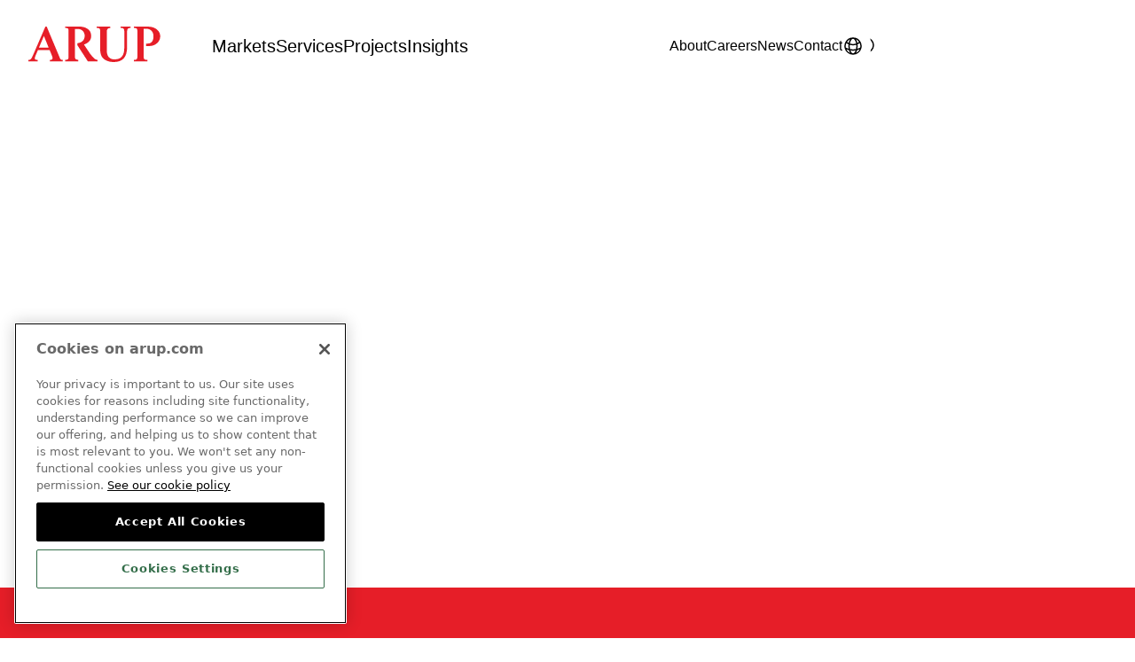

--- FILE ---
content_type: text/html; charset=utf-8
request_url: https://www.arup.com/en-us/contact-us/brad-hartwig/
body_size: 16651
content:


<!DOCTYPE html>
<html lang="en-US" data-is-preview-modal="false"
    data-page-type="Person Profile Page">

<head>

    <script>
        window.dataLayer = window.dataLayer || [];
    </script>

        <script>
            (function (w, d, s, l, i) {
                w[l] = w[l] || []; w[l].push({
                    'gtm.start':
                        new Date().getTime(), event: 'gtm.js'
                }); var f = d.getElementsByTagName(s)[0],
                    j = d.createElement(s), dl = l != 'dataLayer' ? '&l=' + l : ''; j.async = true; j.src =
                        'https://www.googletagmanager.com/gtm.js?id=' + i + dl; f.parentNode.insertBefore(j, f);
            })(window, document, 'script', 'dataLayer', 'GTM-TLH7JW8M');
        </script>

    <meta charset="utf-8" />
    <meta http-equiv="X-UA-Compatible" content="IE=10" />
    <meta name="viewport" content="width=device-width, initial-scale=1.0" />

    

<title>Brad Hartwig - Arup</title>

<script type="application/ld+json">
{
    "@context": "https://schema.org",
    "@type": "Organization",
    "name": "Arup",
    "url": "https://www.arup.com/en-us/",
    "logo": "https://www.arup.com/globalassets/images/site-assets/logo.svg",
}
</script>

<link rel="apple-touch-icon" sizes="180x180" href="/apple-touch-icon.png">
<link rel="icon" type="image/png" sizes="32x32" href="/favicon-32x32.png">
<link rel="icon" type="image/png" sizes="16x16" href="/favicon-16x16.png">


    <meta name="description" content="Brad Hartwig is the Australasia Intelligent Mobility Skills Leader at Arup." />

<link href="https://www.arup.com/en-us/contact-us/brad-hartwig/" rel="canonical" /><link href="https://www.arup.com/contact-us/brad-hartwig/" hreflang="en" rel="alternate" /><link href="https://www.arup.com/de/contact-us/brad-hartwig/" hreflang="de" rel="alternate" /><link href="https://www.arup.com/fr/contact-us/brad-hartwig/" hreflang="fr" rel="alternate" /><link href="https://www.arup.com/en-us/contact-us/brad-hartwig/" hreflang="en-US" rel="alternate" />        <link href="https://www.arup.com/contact-us/brad-hartwig/" hreflang="x-default" rel="alternate" />


    <meta property="og:title" content="Brad Hartwig" />
    <meta name="twitter:title" content="Brad Hartwig" />


    <meta property="og:description" content="Brad Hartwig is the Australasia Intelligent Mobility Skills Leader at Arup." />
    <meta name="twitter:description" content="Brad Hartwig is the Australasia Intelligent Mobility Skills Leader at Arup." />





<meta property="og:type" content="website" />

    <meta name="robots" content="all">

    <meta name="msvalidate.01" content="31B93E6B66BDA6C4FA355C8A29D62AC7" />
    <meta name="yandex-verification" content="409978254d21a6be" />


    <link rel="preconnect" href="https://www.googletagmanager.com" />
    <link rel="dns-prefetch" href="https://www.googletagmanager.com" />

    <link rel="preconnect" href="https://munchkin.marketo.net" />
    <link rel="dns-prefetch" href="https://munchkin.marketo.net" />

    <script>
!function(T,l,y){var S=T.location,k="script",D="instrumentationKey",C="ingestionendpoint",I="disableExceptionTracking",E="ai.device.",b="toLowerCase",w="crossOrigin",N="POST",e="appInsightsSDK",t=y.name||"appInsights";(y.name||T[e])&&(T[e]=t);var n=T[t]||function(d){var g=!1,f=!1,m={initialize:!0,queue:[],sv:"5",version:2,config:d};function v(e,t){var n={},a="Browser";return n[E+"id"]=a[b](),n[E+"type"]=a,n["ai.operation.name"]=S&&S.pathname||"_unknown_",n["ai.internal.sdkVersion"]="javascript:snippet_"+(m.sv||m.version),{time:function(){var e=new Date;function t(e){var t=""+e;return 1===t.length&&(t="0"+t),t}return e.getUTCFullYear()+"-"+t(1+e.getUTCMonth())+"-"+t(e.getUTCDate())+"T"+t(e.getUTCHours())+":"+t(e.getUTCMinutes())+":"+t(e.getUTCSeconds())+"."+((e.getUTCMilliseconds()/1e3).toFixed(3)+"").slice(2,5)+"Z"}(),iKey:e,name:"Microsoft.ApplicationInsights."+e.replace(/-/g,"")+"."+t,sampleRate:100,tags:n,data:{baseData:{ver:2}}}}var h=d.url||y.src;if(h){function a(e){var t,n,a,i,r,o,s,c,u,p,l;g=!0,m.queue=[],f||(f=!0,t=h,s=function(){var e={},t=d.connectionString;if(t)for(var n=t.split(";"),a=0;a<n.length;a++){var i=n[a].split("=");2===i.length&&(e[i[0][b]()]=i[1])}if(!e[C]){var r=e.endpointsuffix,o=r?e.location:null;e[C]="https://"+(o?o+".":"")+"dc."+(r||"services.visualstudio.com")}return e}(),c=s[D]||d[D]||"",u=s[C],p=u?u+"/v2/track":d.endpointUrl,(l=[]).push((n="SDK LOAD Failure: Failed to load Application Insights SDK script (See stack for details)",a=t,i=p,(o=(r=v(c,"Exception")).data).baseType="ExceptionData",o.baseData.exceptions=[{typeName:"SDKLoadFailed",message:n.replace(/\./g,"-"),hasFullStack:!1,stack:n+"\nSnippet failed to load ["+a+"] -- Telemetry is disabled\nHelp Link: https://go.microsoft.com/fwlink/?linkid=2128109\nHost: "+(S&&S.pathname||"_unknown_")+"\nEndpoint: "+i,parsedStack:[]}],r)),l.push(function(e,t,n,a){var i=v(c,"Message"),r=i.data;r.baseType="MessageData";var o=r.baseData;return o.message='AI (Internal): 99 message:"'+("SDK LOAD Failure: Failed to load Application Insights SDK script (See stack for details) ("+n+")").replace(/\"/g,"")+'"',o.properties={endpoint:a},i}(0,0,t,p)),function(e,t){if(JSON){var n=T.fetch;if(n&&!y.useXhr)n(t,{method:N,body:JSON.stringify(e),mode:"cors"});else if(XMLHttpRequest){var a=new XMLHttpRequest;a.open(N,t),a.setRequestHeader("Content-type","application/json"),a.send(JSON.stringify(e))}}}(l,p))}function i(e,t){f||setTimeout(function(){!t&&m.core||a()},500)}var e=function(){var n=l.createElement(k);n.src=h;var e=y[w];return!e&&""!==e||"undefined"==n[w]||(n[w]=e),n.onload=i,n.onerror=a,n.onreadystatechange=function(e,t){"loaded"!==n.readyState&&"complete"!==n.readyState||i(0,t)},n}();y.ld<0?l.getElementsByTagName("head")[0].appendChild(e):setTimeout(function(){l.getElementsByTagName(k)[0].parentNode.appendChild(e)},y.ld||0)}try{m.cookie=l.cookie}catch(p){}function t(e){for(;e.length;)!function(t){m[t]=function(){var e=arguments;g||m.queue.push(function(){m[t].apply(m,e)})}}(e.pop())}var n="track",r="TrackPage",o="TrackEvent";t([n+"Event",n+"PageView",n+"Exception",n+"Trace",n+"DependencyData",n+"Metric",n+"PageViewPerformance","start"+r,"stop"+r,"start"+o,"stop"+o,"addTelemetryInitializer","setAuthenticatedUserContext","clearAuthenticatedUserContext","flush"]),m.SeverityLevel={Verbose:0,Information:1,Warning:2,Error:3,Critical:4};var s=(d.extensionConfig||{}).ApplicationInsightsAnalytics||{};if(!0!==d[I]&&!0!==s[I]){var c="onerror";t(["_"+c]);var u=T[c];T[c]=function(e,t,n,a,i){var r=u&&u(e,t,n,a,i);return!0!==r&&m["_"+c]({message:e,url:t,lineNumber:n,columnNumber:a,error:i}),r},d.autoExceptionInstrumented=!0}return m}(y.cfg);function a(){y.onInit&&y.onInit(n)}(T[t]=n).queue&&0===n.queue.length?(n.queue.push(a),n.trackPageView({})):a()}(window,document,{src: "https://js.monitor.azure.com/scripts/b/ai.2.gbl.min.js", crossOrigin: "anonymous", cfg: { instrumentationKey:'dcc5bc40-9c47-4064-bad7-ca77e1e58a12', disableCookiesUsage: false }});
</script>

    <link href="/dist/main.css?v=6K4botK1zdq-O_i3655x8hUxvdrnjAH1zfQ958Nz4jw" rel="stylesheet">

    <script>
        dataLayer.push({
            'event': 'content_info',
            'market': 'Transport',
            'service': 'Intelligent mobility systems',
            'article_type': 'Expert profile',
            'submarket': '',
            'country': 'Australia',
            'theme': '',
            'region': 'Asia Pacific',
            'service_group': '',
            'campaign': '',
            'sub_campaign': ''
        });
    </script>
</head>

<body class="">
        <noscript>
            <iframe src="https://www.googletagmanager.com/ns.html?id=GTM-TLH7JW8M" height="0" width="0"
                style="display:none;visibility:hidden" title="GTM"></iframe>
        </noscript>




    <header class="header js-intro-reveal" id="site-header" style="transform: translateY(0px);">
        <div class="header__wrapper container">
            <a class="header__skip-content" href="#main-content">Skip to content</a>
            <div class="header__logo">
                <a class="header__logo-anchor" aria-label="Homepage"
                    href="/en-us/"><picture><source srcset="/globalassets/images/site-assets/logo.svg?width=105&quality=80 105w, /globalassets/images/site-assets/logo.svg?width=120&quality=80 120w, /globalassets/images/site-assets/logo.svg?width=150&quality=80 150w" sizes="(max-width: 0) 105px, (max-width: 1024px) 120px, 150px" /><img alt="Arup logo header" src="/globalassets/images/site-assets/logo.svg?width=150&quality=80" decoding="async" /></picture></a>
            </div>
                <nav class="header__main" aria-label="Main">
                    <ul>
                <li>
                    <a class="menu__main--link" href="/en-us/markets/"
                        onclick="dataLayer.push({'event': 'nav_click', 'click_text': 'Markets', 'nav_type': 'top_nav'});">
                        Markets
                    </a>
                </li>
                <li>
                    <a class="menu__main--link" href="/en-us/services/"
                        onclick="dataLayer.push({'event': 'nav_click', 'click_text': 'Services', 'nav_type': 'top_nav'});">
                        Services
                    </a>
                </li>
                <li>
                    <a class="menu__main--link" href="/en-us/projects/"
                        onclick="dataLayer.push({'event': 'nav_click', 'click_text': 'Projects', 'nav_type': 'top_nav'});">
                        Projects
                    </a>
                </li>
                <li>
                    <a class="menu__main--link" href="/en-us/insights/"
                        onclick="dataLayer.push({'event': 'nav_click', 'click_text': 'Insights', 'nav_type': 'top_nav'});">
                        Insights
                    </a>
                </li>
                    </ul>
                </nav>
            <nav class="header__second" aria-label="Secondary">
                <ul>
                <li>
                    <a class="menu__item--link" href="/en-us/about-us/"
                        onclick="dataLayer.push({'event': 'nav_click', 'click_text': 'About', 'nav_type': 'top_nav'});">
                        About
                    </a>
                </li>
                <li>
                    <a class="menu__item--link" href="/en-us/careers/"
                        onclick="dataLayer.push({'event': 'nav_click', 'click_text': 'Careers', 'nav_type': 'top_nav'});">
                        Careers
                    </a>
                </li>
                <li>
                    <a class="menu__item--link" href="/en-us/news/"
                        onclick="dataLayer.push({'event': 'nav_click', 'click_text': 'News', 'nav_type': 'top_nav'});">
                        News
                    </a>
                </li>
                <li>
                    <a class="menu__item--link" href="/en-us/contact-us/"
                        onclick="dataLayer.push({'event': 'nav_click', 'click_text': 'Contact', 'nav_type': 'top_nav'});">
                        Contact
                    </a>
                </li>
                    <li class="dropdown">
                            <span class="lang-search">
                                <button class="menu__item--lang" aria-controls="lang-dropdown"
                                    aria-expanded="false" aria-label="Language Selector">
                                    <span class="menu__item--wrapper">
                                        <svg class="icon" width="24" height="24" viewBox="0 0 24 24" fill="none" xmlns="http://www.w3.org/2000/svg">
                                            <path d="M12 21.0046C16.1926 21.0046 19.7156 18.1379 20.7157 14.2576M12 21.0046C7.80742 21.0046 4.28442 18.1379 3.2843 14.2576M12 21.0046C14.4853 21.0046 16.5 16.9752 16.5 12.0046C16.5 7.03408 14.4853 3.00464 12 3.00464M12 21.0046C9.51472 21.0046 7.5 16.9752 7.5 12.0046C7.5 7.03408 9.51472 3.00464 12 3.00464M12 3.00464C15.3652 3.00464 18.299 4.85158 19.8431 7.58709M12 3.00464C8.63481 3.00464 5.70099 4.85158 4.15692 7.58709M19.8431 7.58709C17.7397 9.40503 14.9983 10.5046 12 10.5046C9.00172 10.5046 6.26027 9.40503 4.15692 7.58709M19.8431 7.58709C20.5797 8.89207 21 10.3993 21 12.0046C21 12.7826 20.9013 13.5376 20.7157 14.2576M20.7157 14.2576C18.1334 15.6894 15.1619 16.5046 12 16.5046C8.8381 16.5046 5.86662 15.6894 3.2843 14.2576M3.2843 14.2576C3.09871 13.5376 3 12.7826 3 12.0046C3 10.3993 3.42032 8.89207 4.15692 7.58709" stroke="currentColor" stroke-width="1.5" stroke-linecap="round" stroke-linejoin="round" />
                                        </svg>
                                    </span>
                                </button>
                                <ul class="lang-dropdown" id="lang-dropdown" aria-hidden="true" role="navigation"
                                    aria-label="Language Selector">
                                    <span class="languages-area-title">Language</span>
                                        <li>
                                            <a class="lang-dropdown__anchor cta-focus " href="/LanguageSelector/SetNewLanguage?lang=en&amp;returnPage=75c1031a-929d-4bde-b2a9-f0065641c0df">
                                                <span>English</span>
                                            </a>
                                        </li>
                                        <li>
                                            <a class="lang-dropdown__anchor cta-focus " href="/LanguageSelector/SetNewLanguage?lang=de&amp;returnPage=75c1031a-929d-4bde-b2a9-f0065641c0df">
                                                <span>German (Deutsch)</span>
                                            </a>
                                        </li>
                                        <li>
                                            <a class="lang-dropdown__anchor cta-focus " href="/LanguageSelector/SetNewLanguage?lang=fr&amp;returnPage=75c1031a-929d-4bde-b2a9-f0065641c0df">
                                                <span>French (Fran&#xE7;ais)</span>
                                            </a>
                                        </li>
                                    <span class="regions-area-title">Regions</span>
                                        <li>
                                            <a class="lang-dropdown__anchor cta-focus selected" href="/LanguageSelector/SetNewLanguage?lang=en-US&amp;returnPage=75c1031a-929d-4bde-b2a9-f0065641c0df">
                                                <span>English (United States)</span>
                                            </a>
                                        </li>
                                </ul>
                            </span>
                    <li>
                        <button id="site-search-icon" aria-label="Search"
                            aria-controls="js-site-search" aria-expanded="false" class="menu__item--search">
                            <svg width="20" height="20" viewBox="0 0 20 20" fill="none" xmlns="http://www.w3.org/2000/svg">
                                <path d="M5 15L1 19" stroke="black" stroke-width="1.5" stroke-linejoin="round" />
                                <path
                                    d="M19 9C19 13.4183 15.4183 17 11 17C8.78703 17 6.78393 16.1015 5.33563 14.6493C3.89233 13.2022 3 11.2053 3 9C3 4.58172 6.58172 1 11 1C15.4183 1 19 4.58172 19 9Z"
                                    stroke="black" stroke-width="1.5" stroke-linecap="round" stroke-linejoin="round" />
                            </svg>
                        </button>
                    </li>
                    <li class="header__mobile-toggle">
                        <button class="mobile-menu nav-toggle" aria-expanded="false" aria-controls="nav-dropdown"
                            aria-label="Expand Menu">
                            <svg width="24" height="24" viewBox="0 0 24 24" fill="none" xmlns="http://www.w3.org/2000/svg">
                                <path d="M1 9H23" stroke="currentColor" stroke-width="1.5" />
                                <path d="M1 15H23" stroke="currentColor" stroke-width="1.5" />
                            </svg>
                        </button>
                    </li>
                </ul>
            </nav>
        </div>
        <div class="js-site-search-container"
            data-placeholder-label="Search arup.com"
            data-search-label="Search"
            data-results-label="See all results for"
            data-popular-label="Most popular results"
            data-loading-label="Loading"
            data-no-results-label="0 results found"
            data-lang="en-US" data-suggestions-limit="10"
            data-clear-label="Clear search"
            data-api-url="/en-US/api/site" data-search-page-url="/en-us/search-results/">
            <div id="js-site-search"></div>
        </div>
        <div class="nav-dropdown theme-surface-brand" id="nav-dropdown" aria-hidden="true">
            <div class="header__submenu">
                <div class="header__submenu--row-one">
                    <svg width="104" height="28" viewBox="0 0 104 28" fill="none" xmlns="http://www.w3.org/2000/svg">
                        <path
                            d="M67.3743 28C61.4606 28 58.8979 25.2875 57.8976 23.6715C56.7532 21.8006 56.6052 19.2679 56.6052 17.2686V4.19218C56.6052 4.06577 56.6071 3.93931 56.6091 3.80895C56.6306 2.44578 56.652 1.15769 54.566 1.09053H53.9023V0H64.5957L64.6032 1.09843L64.4127 1.09645C63.6148 1.08855 63.0075 1.30389 62.5756 1.73653C62.064 2.25219 61.8032 3.07798 61.8032 4.19218V18.5764C61.8032 23.4463 63.8891 25.9157 68.0031 25.9157C70.3304 25.9157 72.2881 25.2184 73.5123 23.952C75.4911 21.8757 75.649 19.1849 75.649 15.8817V4.15269C75.649 2.41813 75.4795 1.0925 73.3388 1.0925H72.7823V0H80.6696V1.0925H80.3366C78.7567 1.0925 77.8422 1.59232 77.8422 4.15269V16.0813C77.8438 24.1022 74.4189 28 67.3743 28Z"
                            fill="white" />
                        <path
                            d="M93.8556 27.4192H83.1523V26.3326L83.3333 26.3267C85.842 26.2536 85.9703 25.4397 85.9703 23.1005V4.17639C85.9703 1.74245 85.877 1.1656 83.4385 1.0925L83.2575 1.08657V0H94.1767C100.628 0 104.002 3.83857 104.002 7.6297C104.002 11.9681 100.192 15.3661 95.3287 15.3661L92.9196 15.3306V13.4103C92.9196 13.4103 93.8322 13.4004 94.1648 13.4004C97.1578 13.4004 98.6972 11.1028 98.6972 7.68305C98.6972 4.12106 96.4477 1.72666 93.1006 1.72666L90.9484 1.72073V23.5411C90.9484 25.8328 91.3568 26.2476 93.6766 26.3247L93.8576 26.3306V27.4192H93.8556Z"
                            fill="white" />
                        <path
                            d="M54.5954 27.4192H46.8835L38.6325 14.6806V13.1258L38.7998 13.108C41.6935 12.7979 44.4102 11.1068 44.4102 7.28793C44.4102 4.08354 42.1392 1.84719 38.8874 1.84719H36.6612V23.5411C36.6612 25.9039 37.7296 26.139 39.2397 26.2101L39.4166 26.218V27.4172H28.9531V26.3148L29.1302 26.3049C31.3992 26.1765 31.7203 25.5996 31.7203 23.5391V3.87608C31.6366 1.44218 31.4887 1.13003 29.138 1.0925L28.9551 1.09053V0H40.2264C44.5249 0 49.5455 1.91828 49.5455 7.32746C49.5455 10.5516 47.6211 12.865 43.8223 14.2064L48.1038 20.6232C48.5706 21.3502 50.287 23.464 51.0558 24.3254C52.521 25.9256 53.5757 26.1469 54.2743 26.2931L54.5954 26.3622V27.4192Z"
                            fill="white" />
                        <path
                            d="M27.0961 27.4192H16.8854V26.3484L17.0664 26.3425C18.3138 26.299 19.0863 26.0224 19.0863 24.7857C19.0863 24.2326 18.6602 23.15 18.4305 22.5671L16.7706 18.5369H7.54853L5.85357 22.4565C5.29117 23.7505 5.12771 24.2187 5.12771 24.8252C5.12771 25.7162 5.12771 26.3049 7.18072 26.3425L7.36367 26.3464V27.4212H0V26.3484L0.182925 26.3445C1.64242 26.3109 2.40136 25.5582 3.43274 23.1223L13.4215 0H14.4471L14.4957 0.114584L24.5137 24.0627C25.2357 25.8466 25.4069 26.2694 26.919 26.3326L27.098 26.3405V27.4192H27.0961ZM8.3055 16.6818H16.0233L12.25 7.38872L8.3055 16.6818Z"
                            fill="white" />
                    </svg>
                    <button class="cta-secondary-variant menu__close modal__close" aria-expanded="false"
                        aria-controls="nav-dropdown">
                        <svg class="icon icon--rotate" viewBox="0 0 32 32" aria-hidden="true">
                            <use xlink:href="/dist/generated-icons/svg-icons-sprite.svg#icon-burger-close"></use>
                        </svg>
                        <span>
                            Close
                        </span>
                    </button>
                </div>
                <div class="header__submenu--row-two">
                    <div class="header__submenu-content-wrapper">
                        <div class="left">
                            <nav class="header__submenu--primary"
                                aria-label="Main">
                                <ul>
                <li>
                    <a class="menu__full--link" href="/en-us/markets/"
                        onclick="dataLayer.push({'event': 'nav_click', 'click_text': 'Markets', 'nav_type': 'top_nav'});">
                        Markets
                    </a>
                </li>
                <li>
                    <a class="menu__full--link" href="/en-us/services/"
                        onclick="dataLayer.push({'event': 'nav_click', 'click_text': 'Services', 'nav_type': 'top_nav'});">
                        Services
                    </a>
                </li>
                <li>
                    <a class="menu__full--link" href="/en-us/projects/"
                        onclick="dataLayer.push({'event': 'nav_click', 'click_text': 'Projects', 'nav_type': 'top_nav'});">
                        Projects
                    </a>
                </li>
                <li>
                    <a class="menu__full--link" href="/en-us/insights/"
                        onclick="dataLayer.push({'event': 'nav_click', 'click_text': 'Insights', 'nav_type': 'top_nav'});">
                        Insights
                    </a>
                </li>
                                </ul>
                            </nav>
                        </div>
                        <div class="right">
                            <nav class="header__submenu--secondary"
                                aria-label="Secondary">
                                <ul>
                <li>
                    <a class="menu__full--link" href="/en-us/about-us/"
                        onclick="dataLayer.push({'event': 'nav_click', 'click_text': 'About', 'nav_type': 'top_nav'});">
                        About
                    </a>
                </li>
                <li>
                    <a class="menu__full--link" href="/en-us/careers/"
                        onclick="dataLayer.push({'event': 'nav_click', 'click_text': 'Careers', 'nav_type': 'top_nav'});">
                        Careers
                    </a>
                </li>
                <li>
                    <a class="menu__full--link" href="/en-us/news/"
                        onclick="dataLayer.push({'event': 'nav_click', 'click_text': 'News', 'nav_type': 'top_nav'});">
                        News
                    </a>
                </li>
                <li>
                    <a class="menu__full--link" href="/en-us/contact-us/"
                        onclick="dataLayer.push({'event': 'nav_click', 'click_text': 'Contact', 'nav_type': 'top_nav'});">
                        Contact
                    </a>
                </li>
                                </ul>
                            </nav>
                        </div>

                            <div data-search-page-url="/en-us/search-results/"
                                data-placeholder-label="Search arup.com"
                                data-search-label="Search"
                                data-results-label="See all results for"
                                data-popular-label="Most popular results" data-suggestions-limit="10">
                            </div>

                    </div>
                </div>
                <div class="header__submenu--row-three">
                    <ul>

                    </ul>
                </div>
                <div class="header__submenu--row-four">
                    <ul>
                            <li>&#xA9;Arup 2025</li>
                    </ul>
                </div>
            </div>
        </div>
    </header>

        <div class="site-search__overlay"></div>
    <main class="smooth-wrapper">
        <div id="main-content" class="smooth-content">
            
            

            
    <section class="person-profile-block js-animate-stagger js-animate-page-transition-in">
        <div class="person-profile-block__inner grid container">
                <div class="person-profile-block__image js-item-to-stagger">
                    <picture><source srcset="/globalassets/images/profiles/b/brad-hartwig-3.jpg?format=webp&width=280&height=350&quality=80 280w, /globalassets/images/profiles/b/brad-hartwig-3.jpg?format=webp&width=470&height=588&quality=80 470w, /globalassets/images/profiles/b/brad-hartwig-3.jpg?format=webp&width=300&height=375&quality=80 300w, /globalassets/images/profiles/b/brad-hartwig-3.jpg?format=webp&width=600&height=750&quality=80 600w" sizes="(max-width: 480px) 280px, (max-width: 767px) 470px, (max-width: 1023px) 300px, 600px" type="image/webp"/><source srcset="/globalassets/images/profiles/b/brad-hartwig-3.jpg?width=280&height=350&quality=80 280w, /globalassets/images/profiles/b/brad-hartwig-3.jpg?width=470&height=588&quality=80 470w, /globalassets/images/profiles/b/brad-hartwig-3.jpg?width=300&height=375&quality=80 300w, /globalassets/images/profiles/b/brad-hartwig-3.jpg?width=600&height=750&quality=80 600w" sizes="(max-width: 480px) 280px, (max-width: 767px) 470px, (max-width: 1023px) 300px, 600px" /><img alt="Brad Hartwig" src="/globalassets/images/profiles/b/brad-hartwig-3.jpg?width=600&height=750&quality=80" loading="lazy" decoding="async" /></picture>
                </div>
            <div class="person-profile-block__content js-item-to-stagger">
                    <h1 class="person-profile-block__name">
                        Brad Hartwig
                    </h1>

                <div class="person-profile-block__details">
                        <div class="person-profile-block__roles-wrapper js-item-to-stagger">
                            <div class="person-profile-block__primary-role-wrapper">
                                    <p class="person-profile-block__primary-role">
                                        Associate Principal
                                    </p>
                                    <p class="person-profile-block__office">
                                        Melbourne, Australia
                                    </p>
                            </div>

                                <ul class="person-profile-block__secondary-role">
                                        <li>Australasia Intelligent Mobility Leader</li>
                                </ul>
                        </div>

                        <div class="person-profile-block__cta-wrapper">

<div>
    <button class="js-generic-modal-trigger marketo-modal-trigger cta-primary" aria-label="Contact our experts"
        data-form-id="2246">
        <span>Contact our experts</span>
        
    <svg class="icon icon--arrow-right" viewBox="0 0 32 32">
        <use xlink:href="/dist/generated-icons/svg-icons-sprite.svg#icon-cta-right"></use>
    </svg>

    </button>
    <script type="application/json" id="market-form-data-2246">
        {
            "FormID": "2246",
            "FormType": "Market contact",
            "Heading": "Contact us",
            "FallbackMessage": "&lt;p&gt;Sorry, the contact form could not be loaded at this time. This may be due to settings in your browser which are blocking javascript. You can email us directly at &lt;a href=&quot;mailto:roadsandstreets@arup.com&quot;&gt;roadsandstreets@arup.com&lt;/a&gt;&lt;/p&gt;",
            "Body": "To get in touch with our roads and streets experts, please complete the form below.",
            "RedirectURL": "/en-us/thank-you/",
            "Categories":{
                "Market": "Roads and streets",
                "Submarket": "",
                "Service": "",
                "ServiceGroup": "",
                "Country": "",
                "Region": ""
            }
,"Translations": [
    {
      "lang": "fr",
      "fields": [
        {
          "Name": "FirstName",
          "InputLabel": "Prénom:"
        },
        {
          "Name": "LastName",
          "InputLabel": "Nom de famille:"
        },
        {
          "Name": "Email",
          "InputLabel": "Adresse courriel:"
        },
        {
          "Name": "Company",
          "InputLabel": "Nom de l'entreprise:"
        },
        {
          "Name": "Title",
          "InputLabel": "Titre du poste:"
        },
        {
          "Name": "City",
          "InputLabel": "Ville:"
        },
        {
          "Name": "GeneralEnquiryNotice",
          "InputLabel": "Avant d’envoyer une demande générale, veuillez consulter notre <a href=\"https://www.arup.com/fr/careers/recruitment-process/\" target=\"_blank\">processus de candidature</a> afin de vérifier si votre question a déjà été traitée."
        },
        {
          "Name": "JobApplicationsNotice",
          "InputLabel": "Toutes les candidatures doivent être soumises via notre <a href=\"https://jobs.arup.com/\" target=\"_blank\">portail emploi</a>."
        },
        {
          "Name": "PrivacyNotice",
          "InputLabel": "Arup ne traitera vos données qu’en conformité avec sa <a href=\"https://www.arup.com/fr/about-us/corporate-reports/privacy-notice/\" target=\"_blank\">politique de confidentialité</a>."
        },
        {
          "Name": "marketoOptinTicked",
          "InputLabel": "Veuillez cocher cette case pour accepter de recevoir les dernières actualités et mises à jour d’Arup."
        },
        {
          "Name": "businessUnit",
          "InputLabel": "Domaine d’activité",
          "EmptyOption": "Sélectionner",
          "Options": {
            "Arts and culture": "Arts et culture",
            "Aviation": "Aviation",
            "Cities": "Villes",
            "Data centres": "Centres de données",
            "Education": "Éducation",
            "Energy": "Énergie",
            "Healthcare": "Soins de santé",
            "Industry and manufacturing": "Industrie et fabrication",
            "International development": "Développement international",
            "Maritime": "Maritime",
            "Other": "Autre",
            "Property": "Propriétés",
            "Rail": "Ferroviaire",
            "Resources": "Ressources",
            "Roads and streets": "Voirie",
            "Science": "Sciences",
            "Sport": "Sports",
            "Transport": "Transports",
            "Water": "Eau"
          }
        },
        {
          "Name": "serviceInterest",
          "InputLabel": "Sélectionnez le service qui vous intéresse (si connu)",
          "EmptyOption": "Sélectionner",
          "Options": {
            "Acoustic consulting": "Consultation en acoustique",
            "Airport planning": "Planification aéroportuaire",
            "Architecture": "Architecture",
            "Asset management": "Gestion des actifs",
            "Audio visual and multimedia": "Systèmes audiovisuels",
            "Building Information Modelling (BIM)": "Modélisation des données du bâtiment (MDB/BIM)",
            "Building commissioning, performance and management": "Performance et mise en service des bâtiments",
            "Building physics": "Physique du bâtiment",
            "Building retrofit": "Réfection de bâtiments",
            "Building services engineering": "Génie du bâtiment",
            "Business and investor advisory": "Services-conseils aux entreprises en matière d'investissement",
            "Chemical and process engineering": "Génie chimique et des procédés",
            "Circular economy": "Économie circulaire",
            "Civil engineering": "Génie civil",
            "Climate and sustainability consulting": "Expertise-conseil en matière de climat et de développement durable",
            "Climate risk, resilience, and adaptation": "Risque, résilience et adaptation aux changements climatiques",
            "Computational Fluid Dynamics": "Dynamique numérique des fluides (DNF)",
            "Data insights and AI": "Données et intelligence artificielle",
            "Decarbonisation and net zero strategy": "Décarbonisation",
            "Digital": "Services numériques",
            "Digital asset management": "Gestion des actifs numériques",
            "Digital design": "Conception numérique",
            "Digital fabrication": "Fabrication numérique",
            "Digital strategy and transformation": "Stratégie et conseils numériques",
            "Digital twins": "Jumeaux numériques",
            "Economic planning": "Planification économique",
            "Electrical engineering": "Génie électrique",
            "Environmental consulting": "Consultation en environnement",
            "Environmental Social Governance (ESG)": "Stratégie et rapports en matière de facteurs environnementaux, sociaux et de gouvernance (ESG)",
            "Experience design": "Conception d’environnements expérientiels",
            "Façade design and engineering": "Génie des façades",
            "Fire engineering": "Sécurité-incendie",
            "Geospatial and earth observation": "Solutions géospatiales et observation de la terre",
            "Ground engineering": "Ingénierie des sols",
            "Inclusive and accessible design": "Conception inclusive et accessible",
            "Landscape architecture": "Architecture du paysage",
            "Lighting design": "Éclairage",
            "Masterplanning & urban design": "Plans directeurs",
            "Materials": "Matériaux",
            "Mechanical engineering": "Génie mécanique",
            "Nature disclosure": "Divulgation des risques climatiques",
            "Nature-based solutions": "Solutions fondées sur la nature",
            "Operations consulting": "Consultation en matière d'opérations",
            "People and organisations": "Ressources humaines et organisations",
            "Planning": "Planification",
            "Planning policy advice": "Services-conseils en matière de politique d'aménagement",
            "Product design": "Conception de produits",
            "Project and programme management": "Gestion de programmes et de projets",
            "Public health engineering": "Génie sanitaire",
            "Regenerative land management": "Gestion régénératrice des terres",
            "Risk, security and resilience": "Résilience, sécurité et risques",
            "Seismic design": "Conception parasismique",
            "Social value and equity": "Valeur sociale et équité",
            "Specialist research, analytics and research": "Technologie de pointe, analyse et recherche",
            "Strategy consulting": "Consultation stratégique",
            "Structural engineering": "Génie des structures",
            "Theatre consulting": "Consultation en matière de théâtre et de salles de spectacle",
            "Town planning": "Planification urbaine",
            "Transport consulting": "Consultation en matière de transport",
            "Tunnel design / ventilation": "Conception de tunnels",
            "Vibration engineering": "Génie spécialisé en vibrations",
            "Wind engineering": "Consultation en matière d'énergie éolienne"
          }
        },
        {
          "Name": "Phone",
          "InputLabel": "Numero de telephone:",
          "FieldMask": "09 99 99 99 99"
        },
        {
          "Name": "eventFormOption2",
          "InputLabel": "Niveau d’expérience",
          "EmptyOption": "Sélectionner",
          "Options": {
            "Experienced hire": "Expérimenté",
            "Early careers": "Début de carrière"
          }
        },
        {
          "Name": "referraltoArup",
          "InputLabel": "Comment avez-vous entendu parler de nous?",
          "EmptyOption": "Sélectionner",
          "Options": {
            "Web search": "Recherche sur le Web",
            "Social media – LinkedIn": "Réseaux sociaux – LinkedIn",
            "Social media – Instagram": "Réseaux sociaux – Instagram",
            "Social media – Facebook": "Réseaux sociaux – Facebook",
            "Social media – X": "Réseaux sociaux – X",
            "Job board": "Site d’offres d’emploi",
            "Careers event": "Événement carrière",
            "News/Press release": "Actualités / Communiqué de presse",
            "Case studies": "Études de cas",
            "Own network": "Votre réseau",
            "Other": "Autre"
          }
        },
        {
          "Name": "Country",
          "InputLabel": "Pays",
          "EmptyOption": "Sélectionner",
          "Options": {
            "Afghanistan": "Afghanistan",
            "South Africa": "Afrique du Sud",
            "Albania": "Albanie",
            "Algeria": "Algérie",
            "Germany": "Allemagne",
            "Andorra": "Andorre",
            "Angola": "Angola",
            "Anguilla": "Anguilla",
            "Antarctica": "Antarctique",
            "Antigua & Barbuda": "Antigua-et-Barbuda",
            "Netherlands Antilles": "Antilles néerlandaises",
            "Saudi Arabia": "Arabie saoudite",
            "Argentina": "Argentine",
            "Armenia": "Arménie",
            "Aruba": "Aruba",
            "Australia": "Australie",
            "Austria": "Autriche",
            "Azerbaijan": "Azerbaïdjan",
            "Bahamas": "Bahamas",
            "Bahrain": "Bahreïn",
            "Bangladesh": "Bangladesh",
            "Barbados": "Barbade",
            "Belgium": "Belgique",
            "Belize": "Belize",
            "Benin": "Bénin",
            "Bermuda": "Bermudes",
            "Bhutan": "Bhoutan",
            "Belarus": "Biélorussie",
            "Bolivia": "Bolivie",
            "Bophuthatswana": "Bophuthatswana",
            "Bosnia Herzegovina": "Bosnie-Herzégovine",
            "Botswana": "Botswana",
            "Brazil": "Brésil",
            "Brunei": "Brunei",
            "Bulgaria": "Bulgarie",
            "Burkina Faso": "Burkina Faso",
            "Burundi": "Burundi",
            "Cambodia": "Cambodge",
            "Cameroon": "Cameroun",
            "Canada": "Canada",
            "Cape Verde": "Cap-Vert",
            "Ceuta": "Ceuta",
            "Chile": "Chili",
            "China (Mainland)": "Chine (continentale)",
            "Cyprus": "Chypre",
            "Colombia": "Colombie",
            "Comoros": "Comores",
            "Congo": "Congo",
            "North Korea": "Corée du Nord",
            "South Korea": "Corée du Sud",
            "Costa Rica": "Costa Rica",
            "Ivory Coast": "Côte d'Ivoire",
            "Croatia": "Croatie",
            "Cuba": "Cuba",
            "Denmark": "Danemark",
            "Djibouti": "Djibouti",
            "Dominica": "Dominique",
            "Egypt": "Égypte",
            "United Arab Emirates": "Émirats arabes unis",
            "Ecuador": "Équateur",
            "Eritrea": "Érythrée",
            "Spain": "Espagne",
            "Estonia": "Estonie",
            "Swaziland": "Eswatini",
            "United States Of America": "États-Unis d'Amérique",
            "Ethiopia": "Éthiopie",
            "Fiji": "Fidji",
            "Finland": "Finlande",
            "France": "France",
            "Gabon": "Gabon",
            "Gambia": "Gambie",
            "Georgia (CIS)": "Géorgie (CEI)",
            "South Georgia": "Géorgie du Sud",
            "Ghana": "Ghana",
            "Gibraltar": "Gibraltar",
            "Greece": "Grèce",
            "Grenada": "Grenade",
            "Greenland": "Groenland",
            "Guadeloupe": "Guadeloupe",
            "Guam": "Guam",
            "Guatemala": "Guatemala",
            "Guinea": "Guinée",
            "Equatorial Guinea": "Guinée équatoriale",
            "Guinea Bissau": "Guinée-Bissau",
            "Guyana": "Guyana",
            "French Guiana": "Guyane française",
            "Haiti": "Haïti",
            "Honduras": "Honduras",
            "Hong Kong": "Hong Kong",
            "Hungary": "Hongrie",
            "Isle Of Man": "Île de Man",
            "Easter Island": "Île de Pâques",
            "Channel Islands": "Îles Anglo-Normandes",
            "Cayman Islands": "Îles Caïmans",
            "Canary Islands": "Îles Canaries",
            "Cook Islands": "Îles Cook",
            "Faeroe Islands": "Îles Féroé",
            "Falkland Islands": "Îles Malouines",
            "Northern Mariana Islands": "Îles Mariannes du Nord",
            "Marshall Islands": "Îles Marshall",
            "Pitcairn Island": "Îles Pitcairn",
            "Solomon Islands": "Îles Salomon",
            "South Sandwich Islands": "Îles Sandwich du Sud",
            "Turks & Caicos Islands": "Îles Turques-et-Caïques",
            "Virgin Islands (USA)": "Îles Vierges (USA)",
            "British Virgin Islands": "Îles Vierges britanniques",
            "India": "Inde",
            "Indonesia": "Indonésie",
            "Iraq": "Irak",
            "Iran": "Iran",
            "Ireland": "Irlande",
            "Iceland": "Islande",
            "Israel": "Israël",
            "Italy": "Italie",
            "Jamaica": "Jamaïque",
            "Japan": "Japon",
            "Jordan": "Jordanie",
            "Kazakhstan": "Kazakhstan",
            "Kenya": "Kenya",
            "Kyrgystan": "Kirghizistan",
            "Kiribati": "Kiribati",
            "Kosovo": "Kosovo",
            "Kuwait": "Koweït",
            "Reunion": "La Réunion",
            "Laos": "Laos",
            "Lesotho": "Lesotho",
            "Latvia": "Lettonie",
            "Lebanon": "Liban",
            "Liberia": "Libéria",
            "Libya": "Libye",
            "Liechtenstein": "Liechtenstein",
            "Lithuania": "Lituanie",
            "Luxembourg": "Luxembourg",
            "Macau": "Macao",
            "Macedonia": "Macédoine",
            "Madagascar": "Madagascar",
            "Malaysia": "Malaisie",
            "Malawi": "Malawi",
            "Maldives": "Maldives",
            "Mali": "Mali",
            "Malta": "Malte",
            "Morocco": "Maroc",
            "Martnique": "Martinique",
            "Mauritius": "Maurice",
            "Mauritania": "Mauritanie",
            "Mayotte": "Mayotte",
            "Melilla": "Melilla",
            "Mexico": "Mexique",
            "Micronesia": "Micronésie",
            "Moldova": "Moldavie",
            "Monaco": "Monaco",
            "Mongolia": "Mongolie",
            "Montenegro": "Monténégro",
            "Monteserrat": "Montserrat",
            "Mozambique": "Mozambique",
            "Myanmar": "Myanmar",
            "Namibia": "Namibie",
            "Nauru": "Nauru",
            "Nepal": "Népal",
            "Nicaragua": "Nicaragua",
            "Niger": "Niger",
            "Nigeria": "Nigéria",
            "Niue": "Niue",
            "Norway": "Norvège",
            "New Caledonia": "Nouvelle-Calédonie",
            "New Zealand": "Nouvelle-Zélande",
            "Oman": "Oman",
            "Uganda": "Ouganda",
            "Uzbekistan": "Ouzbékistan",
            "Pakistan": "Pakistan",
            "Palau": "Palaos",
            "Palestine": "Palestine",
            "Panama": "Panama",
            "Papua New Guinea": "Papouasie-Nouvelle-Guinée",
            "Paraguay": "Paraguay",
            "Netherlands": "Pays-Bas",
            "Peru": "Pérou",
            "Philippines": "Philippines",
            "Poland": "Pologne",
            "French Polynesia": "Polynésie française",
            "Puerto Rico": "Porto Rico",
            "Portugal": "Portugal",
            "Qatar": "Qatar",
            "Central African Republic": "République centrafricaine",
            "Democratic Republic Of Congo": "République démocratique du Congo",
            "Dominican Republic": "République dominicaine",
            "Republic Of North Sudan": "République du Nord-Soudan",
            "Republic Of South Sudan": "République du Soudan du Sud",
            "Federal Republic Of Yugoslavia": "République fédérale de Yougoslavie",
            "Czech Republic": "République tchèque",
            "Romania": "Roumanie",
            "United Kingdom": "Royaume-Uni",
            "Russia": "Russie",
            "Rwanda": "Rwanda",
            "St Kitts & Nevis": "Saint-Christophe-et-Niévès",
            "St Helena": "Sainte-Hélène",
            "St Lucia": "Sainte-Lucie",
            "San Marino": "Saint-Marin",
            "St Pierre & Miquelon": "Saint-Pierre-et-Miquelon",
            "St Vincent & The Grenadines": "Saint-Vincent-et-les-Grenadines",
            "El Salvador": "Salvador",
            "American Samoa": "Samoa américaines",
            "Western Samoa": "Samoa occidentales",
            "Sao Tome & Principe": "Sao Tomé-et-Principe",
            "Senegal": "Sénégal",
            "Serbia": "Serbie",
            "Seychelles": "Seychelles",
            "Sierra Leone": "Sierra Leone",
            "Singapore": "Singapour",
            "Slovak Republic": "Slovaquie",
            "Slovenia": "Slovénie",
            "Somalia": "Somalie",
            "Sri Lanka": "Sri Lanka",
            "Sweden": "Suède",
            "Switzerland": "Suisse",
            "Surinam": "Suriname",
            "Syria": "Syrie",
            "Tajikistan": "Tadjikistan",
            "Taiwan": "Taïwan",
            "Tanzania": "Tanzanie",
            "Chad": "Tchad",
            "Thailand": "Thaïlande",
            "East Timor": "Timor oriental",
            "Togo": "Togo",
            "Tokelau": "Tokelau",
            "Tonga": "Tonga",
            "EC Cross Border": "Transfrontalier CE",
            "Trinidad & Tobago": "Trinité-et-Tobago",
            "Tristan Da Cumma": "Tristan da Cunha",
            "Tunisia": "Tunisie",
            "Turkmenistan": "Turkménistan",
            "Turkey": "Turquie",
            "Tuvalu": "Tuvalu",
            "Ukraine": "Ukraine",
            "Uruguay": "Uruguay",
            "Vanuatu": "Vanuatu",
            "Vatican City": "Vatican",
            "Venezuela": "Venezuela",
            "Vietnam": "Viêt Nam",
            "Wallis & Futuna Islands": "Wallis-et-Futuna",
            "Yemen": "Yémen",
            "Zambia": "Zambie",
            "Zimbabwe": "Zimbabwe"
          }
        },
        {
          "Name": "formComments",
          "InputLabel": "Que souhaitez-vous discuter?:"
        }
      ],
      "submitButton": "Soumettre"
    },
    {
      "lang": "de",
      "fields": [
        {
          "Name": "FirstName",
          "InputLabel": "Vorname:"
        },
        {
          "Name": "Submit",
          "InputLabel": "Senden"
        },
        {
          "Name": "LastName",
          "InputLabel": "Nachname:"
        },
        {
          "Name": "Email",
          "InputLabel": "E-mail-Adresse:"
        },
        {
          "Name": "Company",
          "InputLabel": "Firmenname:"
        },
        {
          "Name": "Title",
          "InputLabel": "Berufsbezeichnung:"
        },
        {
          "Name": "City",
          "InputLabel": "Stadt:"
        },
        {
          "Name": "GeneralEnquiryNotice",
          "InputLabel": "Bevor Sie eine allgemeine Anfrage senden, bitten wir Sie, sich unsere <a href=\"https://www.arup.com/de/careers/recruitment-process/\" target=\"_blank\">Bewerbungsrichtlinien anzusehen</a>. Eventuell wird Ihr Frage dort bereits beantwortet."
        },
        {
          "Name": "JobApplicationsNotice",
          "InputLabel": "Alle Bewerbungen müssen über unser <a href=\"https://jobs.arup.com/\" target=\"_blank\">Jobportal</a> eingereicht werden."
        },
        {
          "Name": "PrivacyNotice",
          "InputLabel": "Arup verarbeitet Ihre Daten ausschließlich gemäß seiner <a href=\"https://www.arup.com/de/about-us/corporate-reports/privacy-notice/\" target=\"_blank\">Datenschutzrichtlinie</a>."
        },
        {
          "Name": "marketoOptinTicked",
          "InputLabel": "Bitte aktivieren Sie dieses Kästchen, um die neuesten Updates, Nachrichten und Fachbeiträge von Arup zu erhalten."
        },
         {
          "Name": "businessUnit",
          "InputLabel": "Geschäftsbereich",
          "EmptyOption": "Bitte wählen Sie",
          "Options": {
            "Arts and culture": "Kunst und Kultur",
            "Aviation": "Luftverkehr",
            "Cities": "Städte",
            "Data centres": "Rechenzentren",
            "Education": "Bildung",
            "Energy": "Energie",
            "Healthcare": "Gesundheitswesen",
            "Industry and manufacturing": "Industrie und produktion",
            "International development": "Internationale Entwicklung",
            "Maritime": "Schiffsverkehr",
            "Other": "Sonstiges",
            "Property": "Immobilien",
            "Rail": "Schienenverkehr",
            "Resources": "Ressourcen",
            "Roads and streets": "Straßenverkehr",
            "Science": "Wissenschaft",
            "Sport": "Sport",
            "Transport": "Verkehr",
            "Water": "Wasser"
          }
       },
        {
          "Name": "serviceInterest",
          "InputLabel": "Wählen Sie einen Service",
          "EmptyOption": "Bitte wählen Sie",
          "Options": {
            "Acoustic consulting": "Akustikplanung",
            "Airport planning": "Flughafenplanung",
            "Architecture": "Architektur",
            "Asset management": "Vermögensverwaltung",
            "Audio visual and multimedia": "Audiovisuelle Systeme",
            "Building Information Modelling (BIM)": "Gebäudedatenmodellierung (BIM)",
            "Building commissioning, performance and management": "Gebäudeleistung und Inbetriebnahme von Dienstleistungen",
            "Building physics": "Bauphysik",
            "Building retrofit": "Nachrüstung von Gebäuden",
            "Building services engineering": "Technische Gebäudeausrüstung",
            "Business and investor advisory": "Unternehmens- und Investorenberatung",
            "Chemical and process engineering": "Chemie- und Verfahrenstechnik",
            "Circular economy": "Kreislaufwirtschaft",
            "Civil engineering": "Tiefbau",
            "Climate and sustainability consulting": "Klima- &amp; Nachhaltigkeitsberatung",
            "Climate risk, resilience, and adaptation": "Klimarisiken und Klimaresilienz",
            "Computational Fluid Dynamics": "Computational Fluid Dynamics",
            "Data insights and AI": "Daten und künstliche Intelligenz (KI)",
            "Decarbonisation and net zero strategy": "Dekarbonisierung",
            "Digital": "Digital Services",
            "Digital asset management": "Digitales Asset Management",
            "Digital design": "Digital Design",
            "Digital fabrication": "Digitale Fertigung",
            "Digital strategy and transformation": "Digitale Strategien und Transformation",
            "Digital twins": "Digitale Zwillinge",
            "Economic planning": "Ökonomische Planung",
            "Electrical engineering": "Elektrotechnik",
            "Environmental consulting": "Umweltberatung",
            "Environmental Social Governance (ESG)": "ESG-Strategien und Reporting",
            "Experience design": "Experience Design (UX/UI)",
            "Façade design and engineering": "Fassadenplanung",
            "Fire engineering": "Brandschutz",
            "Geospatial and earth observation": "Geospacial (GIS)",
            "Ground engineering and hydrogeology": "Grundbau und Hydrogeologie",
            "Inclusive and accessible design": "Inklusives Design und barrierefreie Planung",
            "Landscape architecture": "Landschaftsarchitektur",
            "Lighting design": "Lichtplanung",
            "Masterplanning &amp; urban strategy": "Masterplan und Stadtentwicklung",
            "Materials": "Materialien",
            "Mechanical engineering": "Mechanische Gewerke",
            "Nature disclosure": "Natur und Biodiversität",
            "Nature-based solutions": "Naturbasierte Lösungen",
            "Operations consulting": "Operations Consulting",
            "People and organisations": "Menschen &amp; Organisationen",
            "Planning": "Stadt- und Verkehrsplanung",
            "Planning policy advice": "Kommunalberatung",
            "Product design": "Produktdesign",
            "Project and programme management": "Projekt- und Programmmanagement",
            "Public health engineering": "Sanitärtechnik",
            "Regenerative land management": "Regenerative Land Management",
            "Risk, security and resilience": "Resilienz, Sicherheit &amp; Risiken",
            "Seismic design": "Erdbebenauslegung",
            "Social value and equity": "Social Value",
            "Specialist research, analytics and research": "TBC",
            "Strategy consulting": "Strategische Beratung",
            "Structural engineering": "Tragwerksplanung",
            "Theatre consulting": "Beratung für Theater und Veranstaltungsorte",
            "Town planning": "TBC",
            "Transport consulting": "Verkehrsberatung",
            "Tunnel design / ventilation": "Tunnelplanung",
            "Vibration engineering": "Schwingungstechnik",
            "Wind engineering": "Wind Consulting"
          }
        },
        {
          "Name": "Phone",
          "InputLabel": "Telefonnummer:",
          "FieldMask": "09 99 99 99 99"
        },
        {
          "Name": "formComments",
          "InputLabel": "Was möchten Sie besprechen?:"
        },
        {
          "Name": "eventFormOption2",
          "InputLabel": "Erfahrung",
          "EmptyOption": "Bitte wählen Sie",
          "Options": {
            "Experienced hire": "Erfahrene Fachkräfte",
            "Early careers": "Berufseinsteiger "
          }
        },
        {
          "Name": "referraltoArup",
          "InputLabel": "Wie sind Sie auf uns aufmerksam geworden?",
          "EmptyOption": "Bitte wählen Sie",
          "Options": {
            "Web search": "Recherche sur le Web",
            "Social media – LinkedIn": "Réseaux sociaux – LinkedIn",
            "Social media – Instagram": "Réseaux sociaux – Instagram",
            "Social media – Facebook": "Réseaux sociaux – Facebook",
            "Social media – X": "Réseaux sociaux – X",
            "Job board": "Site d’offres d’emploi",
            "Careers event": "Événement carrière",
            "News/Press release": "Actualités / Communiqué de presse",
            "Case studies": "Études de cas",
            "Own network": "Votre réseau",
            "Other": "Autre"
          }
        },
        {
          "Name": "Country",
          "InputLabel": "Land",
          "EmptyOption": "Bitte wählen Sie",
          "Options": {
            "Afghanistan": "Afghanistan",
            "Albania": "Albanien",
            "Algeria": "Algerien",
            "American Samoa": "Amerikanisch-Samoa",
            "Andorra": "Andorra",
            "Angola": "Angola",
            "Anguilla": "Anguilla",
            "Antarctica": "Antarktis",
            "Antigua & Barbuda": "Antigua und Barbuda",
            "Argentina": "Argentinien",
            "Armenia": "Armenien",
            "Aruba": "Aruba",
            "Australia": "Australien",
            "Austria": "Österreich",
            "Azerbaijan": "Aserbaidschan",
            "Bahamas": "Bahamas",
            "Bahrain": "Bahrain",
            "Bangladesh": "Bangladesch",
            "Barbados": "Barbados",
            "Belarus": "Weißrussland",
            "Belgium": "Belgien",
            "Belize": "Belize",
            "Benin": "Benin",
            "Bermuda": "Bermuda",
            "Bhutan": "Bhutan",
            "Bolivia": "Bolivien",
            "Bophuthatswana": "Bophuthatswana",
            "Bosnia Herzegovina": "Bosnien und Herzegowina",
            "Botswana": "Botswana",
            "Brazil": "Brasilien",
            "British Virgin Islands": "Britische Jungferninseln",
            "Brunei": "Brunei",
            "Bulgaria": "Bulgarien",
            "Burkina Faso": "Burkina Faso",
            "Burundi": "Burundi",
            "Cambodia": "Kambodscha",
            "Cameroon": "Kamerun",
            "Canada": "Kanada",
            "Canary Islands": "Kanarische Inseln",
            "Cape Verde": "Kap Verde",
            "Cayman Islands": "Kaimaninseln",
            "Central African Republic": "Zentralafrikanische Republik",
            "Ceuta": "Ceuta",
            "Chad": "Tschad",
            "Channel Islands": "Kanalinseln",
            "Chile": "Chile",
            "China (Mainland)": "China (Festland)",
            "Colombia": "Kolumbien",
            "Comoros": "Komoren",
            "Congo": "Kongo",
            "Cook Islands": "Cookinseln",
            "Costa Rica": "Costa Rica",
            "Croatia": "Kroatien",
            "Cuba": "Kuba",
            "Cyprus": "Zypern",
            "Czech Republic": "Tschechische Republik",
            "Democratic Republic Of Congo": "Demokratische Republik Kongo",
            "Denmark": "Dänemark",
            "Djibouti": "Dschibuti",
            "Dominica": "Dominica",
            "Dominican Republic": "Dominikanische Republik",
            "East Timor": "Osttimor",
            "Easter Island": "Osterinsel",
            "EC Cross Border": "EU-Grenzüberschreitend",
            "Ecuador": "Ecuador",
            "Egypt": "Ägypten",
            "El Salvador": "El Salvador",
            "Equatorial Guinea": "Äquatorialguinea",
            "Eritrea": "Eritrea",
            "Estonia": "Estland",
            "Ethiopia": "Äthiopien",
            "Faeroe Islands": "Färöer-Inseln",
            "Falkland Islands": "Falklandinseln",
            "Federal Republic Of Yugoslavia": "Bundesrepublik Jugoslawien",
            "Fiji": "Fidschi",
            "Finland": "Finnland",
            "France": "Frankreich",
            "French Guiana": "Französisch-Guayana",
            "French Polynesia": "Französisch-Polynesien",
            "Gabon": "Gabun",
            "Gambia": "Gambia",
            "Georgia (CIS)": "Georgien (GUS)",
            "Germany": "Deutschland",
            "Ghana": "Ghana",
            "Gibraltar": "Gibraltar",
            "Greece": "Griechenland",
            "Greenland": "Grönland",
            "Grenada": "Grenada",
            "Guadeloupe": "Guadeloupe",
            "Guam": "Guam",
            "Guatemala": "Guatemala",
            "Guinea": "Guinea",
            "Guinea Bissau": "Guinea-Bissau",
            "Guyana": "Guyana",
            "Haiti": "Haiti",
            "Honduras": "Honduras",
            "Hong Kong": "Hongkong",
            "Hungary": "Ungarn",
            "Iceland": "Island",
            "India": "Indien",
            "Indonesia": "Indonesien",
            "Iran": "Iran",
            "Iraq": "Irak",
            "Ireland": "Irland",
            "Isle Of Man": "Isle of Man",
            "Israel": "Israel",
            "Italy": "Italien",
            "Ivory Coast": "Elfenbeinküste",
            "Jamaica": "Jamaika",
            "Japan": "Japan",
            "Jordan": "Jordanien",
            "Kazakhstan": "Kasachstan",
            "Kenya": "Kenia",
            "Kiribati": "Kiribati",
            "Kosovo": "Kosovo",
            "Kuwait": "Kuwait",
            "Kyrgystan": "Kirgisistan",
            "Laos": "Laos",
            "Latvia": "Lettland",
            "Lebanon": "Libanon",
            "Lesotho": "Lesotho",
            "Liberia": "Liberia",
            "Libya": "Libyen",
            "Liechtenstein": "Liechtenstein",
            "Lithuania": "Litauen",
            "Luxembourg": "Luxemburg",
            "Macau": "Macau",
            "Macedonia": "Nordmazedonien",
            "Madagascar": "Madagaskar",
            "Malawi": "Malawi",
            "Malaysia": "Malaysia",
            "Maldives": "Malediven",
            "Mali": "Mali",
            "Malta": "Malta",
            "Marshall Islands": "Marshallinseln",
            "Martnique": "Martinique",
            "Mauritania": "Mauretanien",
            "Mauritius": "Mauritius",
            "Mayotte": "Mayotte",
            "Melilla": "Melilla",
            "Mexico": "Mexiko",
            "Micronesia": "Mikronesien",
            "Moldova": "Moldawien",
            "Monaco": "Monaco",
            "Mongolia": "Mongolei",
            "Montenegro": "Montenegro",
            "Monteserrat": "Montserrat",
            "Morocco": "Marokko",
            "Mozambique": "Mosambik",
            "Myanmar": "Myanmar",
            "Namibia": "Namibia",
            "Nauru": "Nauru",
            "Nepal": "Nepal",
            "Netherlands": "Niederlande",
            "Netherlands Antilles": "Niederländische Antillen",
            "New Caledonia": "Neukaledonien",
            "New Zealand": "Neuseeland",
            "Nicaragua": "Nicaragua",
            "Niger": "Niger",
            "Nigeria": "Nigeria",
            "Niue": "Niue",
            "North Korea": "Nordkorea",
            "Northern Mariana Islands": "Nördliche Marianen",
            "Norway": "Norwegen",
            "Oman": "Oman",
            "Pakistan": "Pakistan",
            "Palau": "Palau",
            "Palestine": "Palästina",
            "Panama": "Panama",
            "Papua New Guinea": "Papua-Neuguinea",
            "Paraguay": "Paraguay",
            "Peru": "Peru",
            "Philippines": "Philippinen",
            "Pitcairn Island": "Pitcairninseln",
            "Poland": "Polen",
            "Portugal": "Portugal",
            "Puerto Rico": "Puerto Rico",
            "Qatar": "Katar",
            "Republic Of North Sudan": "Republik Nord-Sudan",
            "Republic Of South Sudan": "Republik Südsudan",
            "Reunion": "Réunion",
            "Romania": "Rumänien",
            "Russia": "Russland",
            "Rwanda": "Ruanda",
            "San Marino": "San Marino",
            "Sao Tome & Principe": "São Tomé und Príncipe",
            "Saudi Arabia": "Saudi-Arabien",
            "Senegal": "Senegal",
            "Serbia": "Serbien",
            "Seychelles": "Seychellen",
            "Sierra Leone": "Sierra Leone",
            "Singapore": "Singapur",
            "Slovak Republic": "Slowakei",
            "Slovenia": "Slowenien",
            "Solomon Islands": "Salomonen",
            "Somalia": "Somalia",
            "South Africa": "Südafrika",
            "South Georgia": "Südgeorgien",
            "South Korea": "Südkorea",
            "South Sandwich Islands": "Südliche Sandwichinseln",
            "Spain": "Spanien",
            "Sri Lanka": "Sri Lanka",
            "St Helena": "St. Helena",
            "St Kitts & Nevis": "St. Kitts und Nevis",
            "St Lucia": "St. Lucia",
            "St Pierre & Miquelon": "St. Pierre und Miquelon",
            "St Vincent & The Grenadines": "St. Vincent und die Grenadinen",
            "Surinam": "Suriname",
            "Swaziland": "Eswatini",
            "Sweden": "Schweden",
            "Switzerland": "Schweiz",
            "Syria": "Syrien",
            "Taiwan": "Taiwan",
            "Tajikistan": "Tadschikistan",
            "Tanzania": "Tansania",
            "Thailand": "Thailand",
            "Togo": "Togo",
            "Tokelau": "Tokelau",
            "Tonga": "Tonga",
            "Trinidad & Tobago": "Trinidad und Tobago",
            "Tristan Da Cumma": "Tristan da Cunha",
            "Tunisia": "Tunesien",
            "Turkey": "Türkei",
            "Turkmenistan": "Turkmenistan",
            "Turks & Caicos Islands": "Turks- und Caicosinseln",
            "Tuvalu": "Tuvalu",
            "Uganda": "Uganda",
            "Ukraine": "Ukraine",
            "United Arab Emirates": "Vereinigte Arabische Emirate",
            "United Kingdom": "Vereinigtes Königreich",
            "United States Of America": "Vereinigte Staaten von Amerika",
            "Uruguay": "Uruguay",
            "Uzbekistan": "Usbekistan",
            "Vanuatu": "Vanuatu",
            "Vatican City": "Vatikanstadt",
            "Venezuela": "Venezuela",
            "Vietnam": "Vietnam",
            "Virgin Islands (USA)": "Amerikanische Jungferninseln",
            "Wallis & Futuna Islands": "Wallis und Futuna",
            "Western Samoa": "West-Samoa",
            "Yemen": "Jemen",
            "Zambia": "Sambia",
            "Zimbabwe": "Simbabwe"
          }
        }
      ],
      "submitButton": "Senden"
    }
  ]        }
    </script>
</div>                        </div>

                    <div class="person-profile-block__bio js-item-to-stagger">
                            <div class="person-profile-block__preview">
                                
<p>Brad Hartwig is an Electrical Engineer and Associate Principal with Arup&rsquo;s Infrastructure Group in Victoria, and the Intelligent Mobility Skills Leader for Australasia.&nbsp;</p>
                            </div>

                            <div class="person-profile-block__description">
                                
<p>He has over 20 years&rsquo; experience in the planning, design, delivery and operational management of Critical Infrastructure and Intelligent Mobility technology in the transportation, aerospace and telecommunication sectors.<br /><br />Brad&rsquo;s strength lies in his ability to apply a structured and pragmatic approach to complex mobility challenges and to identify innovative and sustainable solutions.</p>
                            </div>
                    </div>

                </div>
            </div>
        </div>
    </section>




            



    <footer class="js-animate-page-transition-in footer-block theme-surface-brand js-intro-reveal">
        <div class="footer-block__primary-content container grid">
            <p class="footer-block__brand-statement">
We guide, plan and design the future of the built environment. We are a global consultancy with extensive technical and advisory expertise.            </p>
        </div>

        <div class="footer-block__secondary-content container">
            <div class="footer-block__secondary-content-grouping">
                <div class="footer-block__legal-section">
                    <span class="footer-block__separator">
&#xA9;Arup 2025                    </span>
                        <a aria-label="Homepage" class="footer-block__logo"
                            href="/en-us/"><picture><source srcset="/globalassets/images/site-assets/footer.svg?width=150&height=150&quality=80 150w, /globalassets/images/site-assets/footer.svg?width=180&height=180&quality=80 180w, /globalassets/images/site-assets/footer.svg?width=220&height=220&quality=80 220w" sizes="(max-width: 400px) 150px, (max-width: 768px) 180px, (max-width: 1024px) 220px, (max-width: 1600px) 250px, 150px" /><img alt="Arup logo footer" src="/globalassets/images/site-assets/footer.svg?width=220&height=220&quality=80" loading="lazy" decoding="async" /></picture>
                        </a>
                </div>

            </div>

            <div class="footer-block__socials">
            </div>
        </div>
    </footer>


        </div>
    </main>

    <div role="dialog" class="modal-generic" id="js-animate-generic-modal"
        aria-label="Modal">
        <div class="modal-generic__wrapper container grid">
            <div class="modal-generic__inner">
                <button class="modal-generic__close cta-secondary"
                    aria-label="Close modal">
                    <svg class="icon icon--rotate" viewBox="0 0 32 32">
                        <use xlink:href="/dist/generated-icons/svg-icons-sprite.svg#icon-burger-close"></use>
                    </svg>
                    <span>Close</span>
                </button>
                <div class="modal-generic__content">
                </div>
            </div>
        </div>
    </div>
    

    <div class="gallery-modal" role="dialog">
  <button class="gallery-modal__close cta-secondary" aria-label="Close modal">
    <svg class="icon icon--rotate" viewBox="0 0 32 32">
      <use xlink:href="/dist/generated-icons/svg-icons-sprite.svg#icon-burger-close"></use>
    </svg>
    <span>Close</span>
  </button>
  <div class="gallery-modal__controls">
    <button class="gallery-modal__controls-cta cta-focus custom-zoom-in"
      aria-label="Zoom in">
      <svg class="icon" viewBox="0 0 24 24">
        <use xlink:href="/dist/generated-icons/svg-icons-sprite.svg#icon-accordion-open"></use>
      </svg>
    </button>
    <button class="gallery-modal__controls-cta cta-focus custom-zoom-out"
      aria-label="Zoom out">
      <svg class="icon" viewBox="0 0 24 24">
        <use xlink:href="/dist/generated-icons/svg-icons-sprite.svg#icon-accordion-close"></use>
      </svg>
    </button>
  </div>
  <div class="zoomist-container gallery-modal__content" aria-live="polite" aria-atomic="true">
    <div class="zoomist-wrapper">
      <div class="zoomist-image"><img src="" alt=""></div>
    </div>
  </div>
  <button class="gallery-modal__close--mobile cta-primary"
    aria-label="Zoom in">Close</button>
</div>
    



    <div id="react-modal"></div>

    <script src="/dist/main.js?v=Foysf3dmNUp2HisiTtc8UJqm0veS575eyGLYrLpnOuo"></script>
    </body>

    </html>

--- FILE ---
content_type: text/xml
request_url: https://radar.snitcher.com/tracker/event
body_size: 334
content:
<?xml version="1.0"?><SendMessageResponse xmlns="http://queue.amazonaws.com/doc/2012-11-05/"><SendMessageResult><MessageId>c1d872fd-b938-47bb-8ce5-680bbc4852dc</MessageId><MD5OfMessageBody>31ee4cfc282effdf3143026691729f7d</MD5OfMessageBody><MD5OfMessageAttributes>b45ec98324915015923bdffeace5602d</MD5OfMessageAttributes></SendMessageResult><ResponseMetadata><RequestId>be1b5c89-adca-5314-9fbd-3d6eeaa9e097</RequestId></ResponseMetadata></SendMessageResponse>